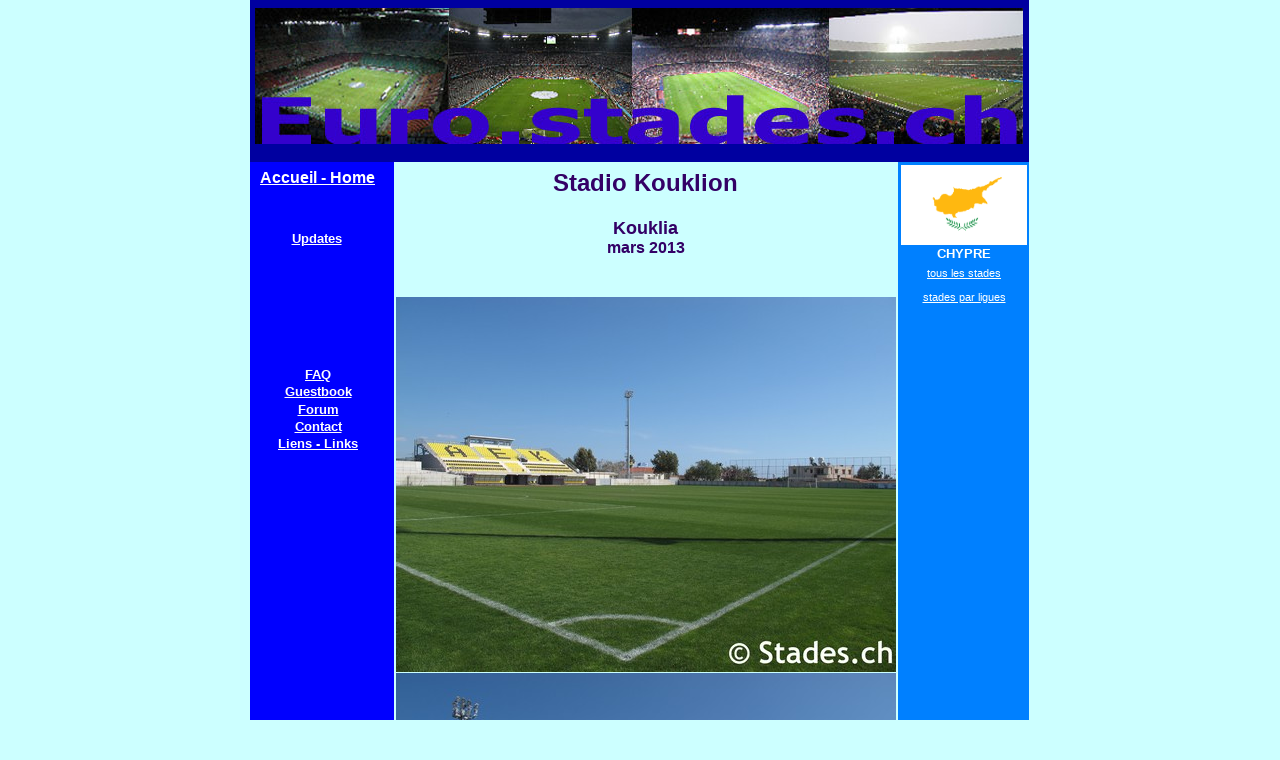

--- FILE ---
content_type: text/html
request_url: https://euro.stades.ch/Kouklia-1.html
body_size: 2656
content:
<HTML>
<HEAD>
<TITLE>Euro.stades.ch - Kouklia, Stadio Kouklion</TITLE>
<META NAME="description" CONTENT="AEK Kouklion

">
<META NAME="keywords" CONTENT="Kouklia">
<META NAME="Generator" CONTENT="Cool Page version 2.72 Pro, Sep 15 2002 for Windows">
<BASE TARGET="_top">
<STYLE TYPE="text/css">BODY {margin-left:0; margin-right:0; margin-top:0;}</STYLE>
<STYLE TYPE="text/css">
	.Arial-11pxFFFFFFn {font:normal 11px Arial, sans-serif; color:#FFFFFF}
	.Arial-5pxFFFFFFn {font:normal 5px Arial, sans-serif; color:#FFFFFF}
	.Arial-13pxFFFFFFb {font:bold 13px Arial, sans-serif; color:#FFFFFF}
	.Arial-16pxFFFFFFb {font:bold 16px Arial, sans-serif; color:#FFFFFF}
	.Arial-32px330066b {font:bold 32px Arial, sans-serif; color:#330066}
	.Arial-16px330066b {font:bold 16px Arial, sans-serif; color:#330066}
	.Arial-18px330066b {font:bold 18px Arial, sans-serif; color:#330066}
	.Arial-24px330066b {font:bold 24px Arial, sans-serif; color:#330066}
</STYLE>
</HEAD>

<BODY SCROLL="auto" onResize="DoReposition();" onLoad="DoReposition();" BGCOLOR="#CCFFFF" LINK="#FF3300" TOPMARGIN=0 LEFTMARGIN=0>

<SCRIPT LANGUAGE="JavaScript">
<!--
var agt=navigator.userAgent.toLowerCase();
var is_major=parseInt(navigator.appVersion);
var is_minor=parseFloat(navigator.appVersion);
var is_nav=((agt.indexOf('mozilla')!=-1)&&(agt.indexOf('spoofer')==-1)&&(agt.indexOf('compatible')==-1) && (agt.indexOf('opera')==-1)&&(agt.indexOf('webtv')==-1));
var is_ie=(agt.indexOf('msie')!=-1);
if(is_ie){var agt_ie=agt.substring(agt.indexOf('msie')+5); is_major=parseInt(agt_ie); is_minor=parseFloat(agt_ie);}
var is_dom2=(document.getElementById);
var is_http=(window.location.protocol.indexOf('http')==0);
// Browser detect
if( is_minor < 3.5 )
   alert( "This page will not function properly in your browser.\n\nYour browser is very old.  Please upgrade your browser to version 4 or later.\n\nOr request the webmaster (of this page) to change their browser compatibility setting in Cool Page to version 3 browsers." );
else
{
   if( is_nav && is_minor < 5.0 )
      window.location.replace( 'Kouklia-1_nn4.html' + window.location.search );
}

//-->
</SCRIPT>
<SCRIPT LANGUAGE="JavaScript">
<!--
function HOffset()
{
   var window_width = window.innerWidth ? window.innerWidth : (document.body.clientWidth ? document.body.clientWidth : 0);
   return Math.max( 0, Math.floor( (window_width - 779) / 2 ) - 0 ).toString();
}

function VOffset()
{
   var window_height = window.innerHeight ? window.innerHeight : (document.body.clientHeight ? document.body.clientHeight : 0);
   return 0;
}

document.write( "<DIV ID='IDAlignPage' style='position:absolute; top:" + VOffset() + "px; left:" + HOffset() + "px;'>&nbsp;" );
function DoReposition() {var o='IDAlignPage';if(is_dom2&&document.getElementById(o)){var e=document.getElementById(o);e.style.left=HOffset()+'px';e.style.top=VOffset()+'px';}else if(is_ie&&is_major>=4&&eval('document.all.'+o)){var e=eval('document.all.'+o);e.style.left=HOffset()+'px';e.style.top=VOffset()+'px';}else if(is_nav&&is_major>=4&&eval('document.'+o)){var e=eval('document.'+o);e.left=HOffset();e.top=VOffset();}}
window.onresize=DoReposition;
window.onload=DoReposition;
//-->
</SCRIPT>

<DIV ID="idElement191211" style="position:absolute; top:0px; left:0px; width:779px; height:162px;"><TABLE BORDER=0 CELLSPACING=0 CELLPADDING=0 WIDTH=779>
<TR VALIGN="top" ALIGN="left"><TD WIDTH=779 HEIGHT=162 BGCOLOR="#0000A0">&nbsp;</TD></TR>
</TABLE></DIV>

<DIV ID="idElement21211" style="position:absolute; top:162px; left:0px; width:144px; height:14666px;"><TABLE BORDER=0 CELLSPACING=0 CELLPADDING=0 WIDTH=144>
<TR VALIGN="top" ALIGN="left"><TD WIDTH=144 HEIGHT=14666 BGCOLOR="#0000FF">&nbsp;</TD></TR>
</TABLE></DIV>

<DIV ID="idElement311311" style="position:absolute; top:162px; left:648px; width:131px; height:14666px;"><TABLE BORDER=0 CELLSPACING=0 CELLPADDING=0 WIDTH=131>
<TR VALIGN="top" ALIGN="left"><TD WIDTH=131 HEIGHT=14666 BGCOLOR="#0080FF">&nbsp;</TD></TR>
</TABLE></DIV>

<DIV ID="idElement7111111" style="position:absolute; top:28px; left:140px; width:504px; height:99px;"><TABLE BORDER=0 CELLSPACING=0 CELLPADDING=0 WIDTH=504>
<TR VALIGN="top" ALIGN="left"><TD WIDTH=504 HEIGHT=99 BGCOLOR="#CCFFFF">&nbsp;</TD></TR>
</TABLE></DIV>

<DIV ID="idElement41111" style="position:absolute; top:169px; left:145px; width:501px; height:90px;"><TABLE BORDER=0 CELLSPACING=0 CELLPADDING=0 WIDTH=501><TR VALIGN=top><TD><DIV align=center><FONT CLASS=Arial-24px330066b>Stadio Kouklion<BR>
</FONT><FONT CLASS=Arial-18px330066b><BR>
Kouklia<BR>
</FONT><FONT CLASS=Arial-16px330066b>mars 2013</FONT></DIV></TD></TR></TABLE></DIV>

<DIV ID="idElement221111" style="position:absolute; top:58px; left:142px; width:499px; height:37px;"><TABLE BORDER=0 CELLSPACING=0 CELLPADDING=0 WIDTH=499><TR VALIGN=top><TD><DIV align=center><FONT CLASS=Arial-32px330066b>EURO.STADES.CH</FONT></DIV></TD></TR></TABLE></DIV>

<DIV ID="idElement151111" style="position:absolute; top:8px; left:5px; width:768px; height:136px;"><IMG SRC="euro-banniere.jpg" NAME="idElement151111Img" ID="idElement151111Img" WIDTH=768 HEIGHT=136 BORDER=0></DIV>

<DIV ID="idElement5111211111" style="position:absolute; top:169px; left:5px; width:125px; height:19px;"><TABLE BORDER=0 CELLSPACING=0 CELLPADDING=0 WIDTH=125><TR VALIGN=top><TD><DIV align=center><A HREF="euro.html"><FONT CLASS=Arial-16pxFFFFFFb>Accueil - Home</FONT></A></DIV></TD></TR></TABLE></DIV>

<DIV ID="idElement121111111111111" style="position:absolute; top:231px; left:4px; width:125px; height:16px;"><TABLE BORDER=0 CELLSPACING=0 CELLPADDING=0 WIDTH=125><TR VALIGN=top><TD><DIV align=center><A HREF="updates.html"><FONT CLASS=Arial-13pxFFFFFFb>Updates</FONT></A></DIV></TD></TR></TABLE></DIV>

<DIV ID="idElement18111111111111" style="position:absolute; top:367px; left:5px; width:126px; height:16px;"><TABLE BORDER=0 CELLSPACING=0 CELLPADDING=0 WIDTH=126><TR VALIGN=top><TD><DIV align=center><A HREF="FAQ.html"><FONT CLASS=Arial-13pxFFFFFFb>FAQ</FONT></A></DIV></TD></TR></TABLE></DIV>

<DIV ID="idElement2111111111" style="position:absolute; top:384px; left:5px; width:126px; height:16px;"><TABLE BORDER=0 CELLSPACING=0 CELLPADDING=0 WIDTH=126><TR VALIGN=top><TD><DIV align=center><A HREF="http://www.stades.ch/guestbook" TARGET="_blank"><FONT CLASS=Arial-13pxFFFFFFb>Guestbook</FONT></A></DIV></TD></TR></TABLE></DIV>

<DIV ID="idElement1211" style="position:absolute; top:402px; left:5px; width:126px; height:16px;"><TABLE BORDER=0 CELLSPACING=0 CELLPADDING=0 WIDTH=126><TR VALIGN=top><TD><DIV align=center><A HREF="http://www.stades.ch/forum" TARGET="_blank"><FONT CLASS=Arial-13pxFFFFFFb>Forum</FONT></A></DIV></TD></TR></TABLE></DIV>

<DIV ID="idElement14111111111111" style="position:absolute; top:419px; left:5px; width:126px; height:16px;"><TABLE BORDER=0 CELLSPACING=0 CELLPADDING=0 WIDTH=126><TR VALIGN=top><TD><DIV align=center><A HREF="contact.html"><FONT CLASS=Arial-13pxFFFFFFb>Contact</FONT></A></DIV></TD></TR></TABLE></DIV>

<DIV ID="idElement121111111211" style="position:absolute; top:436px; left:5px; width:126px; height:16px;"><TABLE BORDER=0 CELLSPACING=0 CELLPADDING=0 WIDTH=126><TR VALIGN=top><TD><DIV align=center><A HREF="http://www.stades.ch/liens" TARGET="_blank"><FONT CLASS=Arial-13pxFFFFFFb>Liens - Links</FONT></A></DIV></TD></TR></TABLE></DIV>

<DIV ID="idElement5311111111" style="position:absolute; top:246px; left:652px; width:124px; height:78px;"><TABLE BORDER=0 CELLSPACING=0 CELLPADDING=0 WIDTH=124><TR VALIGN=top><TD><DIV align=center><FONT CLASS=Arial-13pxFFFFFFb>CHYPRE</FONT><FONT CLASS=Arial-5pxFFFFFFn><BR>
</FONT><A HREF="Allemagne.html"><FONT CLASS=Arial-5pxFFFFFFn><BR>
</FONT></A><A HREF="Chypre.html"><FONT CLASS=Arial-11pxFFFFFFn>tous les stades</FONT></A><FONT CLASS=Arial-11pxFFFFFFn><BR>
</FONT><A HREF="Allemagne-ligues.html"><FONT CLASS=Arial-11pxFFFFFFn><BR>
</FONT></A><A HREF="Chypre-ligues.html"><FONT CLASS=Arial-11pxFFFFFFn>stades par ligues</FONT></A><FONT CLASS=Arial-11pxFFFFFFn><BR>
</FONT></DIV></TD></TR></TABLE></DIV>

<DIV ID="idElement21" style="position:absolute; top:165px; left:651px; width:126px; height:80px;"><IMG SRC="-chypre-.GIF" NAME="idElement21Img" ID="idElement21Img" WIDTH=126 HEIGHT=80 BORDER=0></DIV>

<DIV ID="idElement1" style="position:absolute; top:12705px; left:146px; width:500px; height:375px;"><IMG SRC="Kouklia-39.jpg" NAME="idElement1Img" ID="idElement1Img" WIDTH=500 HEIGHT=375 BORDER=0></DIV>

<DIV ID="idElement3" style="position:absolute; top:5185px; left:146px; width:500px; height:375px;"><IMG SRC="Kouklia-37.jpg" NAME="idElement3Img" ID="idElement3Img" WIDTH=500 HEIGHT=375 BORDER=0></DIV>

<DIV ID="idElement4" style="position:absolute; top:4809px; left:146px; width:500px; height:375px;"><IMG SRC="Kouklia-36.jpg" NAME="idElement4Img" ID="idElement4Img" WIDTH=500 HEIGHT=375 BORDER=0></DIV>

<DIV ID="idElement5" style="position:absolute; top:8193px; left:146px; width:500px; height:375px;"><IMG SRC="Kouklia-35.jpg" NAME="idElement5Img" ID="idElement5Img" WIDTH=500 HEIGHT=375 BORDER=0></DIV>

<DIV ID="idElement6" style="position:absolute; top:4433px; left:146px; width:500px; height:375px;"><IMG SRC="Kouklia-34.jpg" NAME="idElement6Img" ID="idElement6Img" WIDTH=500 HEIGHT=375 BORDER=0></DIV>

<DIV ID="idElement7" style="position:absolute; top:4057px; left:146px; width:500px; height:375px;"><IMG SRC="Kouklia-33.jpg" NAME="idElement7Img" ID="idElement7Img" WIDTH=500 HEIGHT=375 BORDER=0></DIV>

<DIV ID="idElement8" style="position:absolute; top:7065px; left:146px; width:500px; height:375px;"><IMG SRC="Kouklia-32.jpg" NAME="idElement8Img" ID="idElement8Img" WIDTH=500 HEIGHT=375 BORDER=0></DIV>

<DIV ID="idElement9" style="position:absolute; top:8569px; left:146px; width:500px; height:375px;"><IMG SRC="Kouklia-31.jpg" NAME="idElement9Img" ID="idElement9Img" WIDTH=500 HEIGHT=375 BORDER=0></DIV>

<DIV ID="idElement10" style="position:absolute; top:8945px; left:146px; width:500px; height:375px;"><IMG SRC="Kouklia-30.jpg" NAME="idElement10Img" ID="idElement10Img" WIDTH=500 HEIGHT=375 BORDER=0></DIV>

<DIV ID="idElement12" style="position:absolute; top:6313px; left:146px; width:500px; height:375px;"><IMG SRC="Kouklia-29.jpg" NAME="idElement12Img" ID="idElement12Img" WIDTH=500 HEIGHT=375 BORDER=0></DIV>

<DIV ID="idElement13" style="position:absolute; top:5937px; left:146px; width:500px; height:375px;"><IMG SRC="Kouklia-28.jpg" NAME="idElement13Img" ID="idElement13Img" WIDTH=500 HEIGHT=375 BORDER=0></DIV>

<DIV ID="idElement14" style="position:absolute; top:3681px; left:146px; width:500px; height:375px;"><IMG SRC="Kouklia-27.jpg" NAME="idElement14Img" ID="idElement14Img" WIDTH=500 HEIGHT=375 BORDER=0></DIV>

<DIV ID="idElement15" style="position:absolute; top:6689px; left:146px; width:500px; height:375px;"><IMG SRC="Kouklia-26.jpg" NAME="idElement15Img" ID="idElement15Img" WIDTH=500 HEIGHT=375 BORDER=0></DIV>

<DIV ID="idElement16" style="position:absolute; top:3305px; left:146px; width:500px; height:375px;"><IMG SRC="Kouklia-25.jpg" NAME="idElement16Img" ID="idElement16Img" WIDTH=500 HEIGHT=375 BORDER=0></DIV>

<DIV ID="idElement17" style="position:absolute; top:11953px; left:146px; width:500px; height:375px;"><IMG SRC="Kouklia-24.jpg" NAME="idElement17Img" ID="idElement17Img" WIDTH=500 HEIGHT=375 BORDER=0></DIV>

<DIV ID="idElement18" style="position:absolute; top:2929px; left:146px; width:500px; height:375px;"><IMG SRC="Kouklia-23.jpg" NAME="idElement18Img" ID="idElement18Img" WIDTH=500 HEIGHT=375 BORDER=0></DIV>

<DIV ID="idElement19" style="position:absolute; top:297px; left:146px; width:500px; height:375px;"><IMG SRC="Kouklia-22.jpg" NAME="idElement19Img" ID="idElement19Img" WIDTH=500 HEIGHT=375 BORDER=0></DIV>

<DIV ID="idElement20" style="position:absolute; top:12329px; left:146px; width:500px; height:375px;"><IMG SRC="Kouklia-21.jpg" NAME="idElement20Img" ID="idElement20Img" WIDTH=500 HEIGHT=375 BORDER=0></DIV>

<DIV ID="idElement22" style="position:absolute; top:10073px; left:146px; width:500px; height:375px;"><IMG SRC="Kouklia-20.jpg" NAME="idElement22Img" ID="idElement22Img" WIDTH=500 HEIGHT=375 BORDER=0></DIV>

<DIV ID="idElement23" style="position:absolute; top:9697px; left:146px; width:500px; height:375px;"><IMG SRC="Kouklia-19.jpg" NAME="idElement23Img" ID="idElement23Img" WIDTH=500 HEIGHT=375 BORDER=0></DIV>

<DIV ID="idElement24" style="position:absolute; top:11577px; left:146px; width:500px; height:375px;"><IMG SRC="Kouklia-18.jpg" NAME="idElement24Img" ID="idElement24Img" WIDTH=500 HEIGHT=375 BORDER=0></DIV>

<DIV ID="idElement25" style="position:absolute; top:673px; left:146px; width:500px; height:375px;"><IMG SRC="Kouklia-17.jpg" NAME="idElement25Img" ID="idElement25Img" WIDTH=500 HEIGHT=375 BORDER=0></DIV>

<DIV ID="idElement26" style="position:absolute; top:1049px; left:146px; width:500px; height:375px;"><IMG SRC="Kouklia-16.jpg" NAME="idElement26Img" ID="idElement26Img" WIDTH=500 HEIGHT=375 BORDER=0></DIV>

<DIV ID="idElement27" style="position:absolute; top:10449px; left:146px; width:500px; height:375px;"><IMG SRC="Kouklia-15.jpg" NAME="idElement27Img" ID="idElement27Img" WIDTH=500 HEIGHT=375 BORDER=0></DIV>

<DIV ID="idElement28" style="position:absolute; top:1425px; left:146px; width:500px; height:375px;"><IMG SRC="Kouklia-14.jpg" NAME="idElement28Img" ID="idElement28Img" WIDTH=500 HEIGHT=375 BORDER=0></DIV>

<DIV ID="idElement29" style="position:absolute; top:5561px; left:146px; width:500px; height:375px;"><IMG SRC="Kouklia-13.jpg" NAME="idElement29Img" ID="idElement29Img" WIDTH=500 HEIGHT=375 BORDER=0></DIV>

<DIV ID="idElement30" style="position:absolute; top:7817px; left:146px; width:500px; height:375px;"><IMG SRC="Kouklia-12.jpg" NAME="idElement30Img" ID="idElement30Img" WIDTH=500 HEIGHT=375 BORDER=0></DIV>

<DIV ID="idElement31" style="position:absolute; top:11201px; left:146px; width:500px; height:375px;"><IMG SRC="Kouklia-11.jpg" NAME="idElement31Img" ID="idElement31Img" WIDTH=500 HEIGHT=375 BORDER=0></DIV>

<DIV ID="idElement32" style="position:absolute; top:7441px; left:146px; width:500px; height:375px;"><IMG SRC="Kouklia-10.jpg" NAME="idElement32Img" ID="idElement32Img" WIDTH=500 HEIGHT=375 BORDER=0></DIV>

<DIV ID="idElement33" style="position:absolute; top:9321px; left:146px; width:500px; height:375px;"><IMG SRC="Kouklia-9.jpg" NAME="idElement33Img" ID="idElement33Img" WIDTH=500 HEIGHT=375 BORDER=0></DIV>

<DIV ID="idElement34" style="position:absolute; top:10825px; left:146px; width:500px; height:375px;"><IMG SRC="Kouklia-8.jpg" NAME="idElement34Img" ID="idElement34Img" WIDTH=500 HEIGHT=375 BORDER=0></DIV>

<DIV ID="idElement35" style="position:absolute; top:1801px; left:146px; width:500px; height:375px;"><IMG SRC="Kouklia-7.jpg" NAME="idElement35Img" ID="idElement35Img" WIDTH=500 HEIGHT=375 BORDER=0></DIV>

<DIV ID="idElement36" style="position:absolute; top:2553px; left:146px; width:500px; height:375px;"><IMG SRC="Kouklia-6.jpg" NAME="idElement36Img" ID="idElement36Img" WIDTH=500 HEIGHT=375 BORDER=0></DIV>

<DIV ID="idElement37" style="position:absolute; top:2177px; left:146px; width:500px; height:375px;"><IMG SRC="Kouklia-5.jpg" NAME="idElement37Img" ID="idElement37Img" WIDTH=500 HEIGHT=375 BORDER=0></DIV>

<DIV ID="idElement38" style="position:absolute; top:13833px; left:146px; width:500px; height:375px;"><IMG SRC="Kouklia-4.jpg" NAME="idElement38Img" ID="idElement38Img" WIDTH=500 HEIGHT=375 BORDER=0></DIV>

<DIV ID="idElement39" style="position:absolute; top:13081px; left:146px; width:500px; height:375px;"><IMG SRC="Kouklia-3.jpg" NAME="idElement39Img" ID="idElement39Img" WIDTH=500 HEIGHT=375 BORDER=0></DIV>

<DIV ID="idElement42" style="position:absolute; top:13457px; left:146px; width:500px; height:375px;"><IMG SRC="Kouklia-1.jpg" NAME="idElement42Img" ID="idElement42Img" WIDTH=500 HEIGHT=375 BORDER=0></DIV>



</DIV>
</BODY>
</HTML>